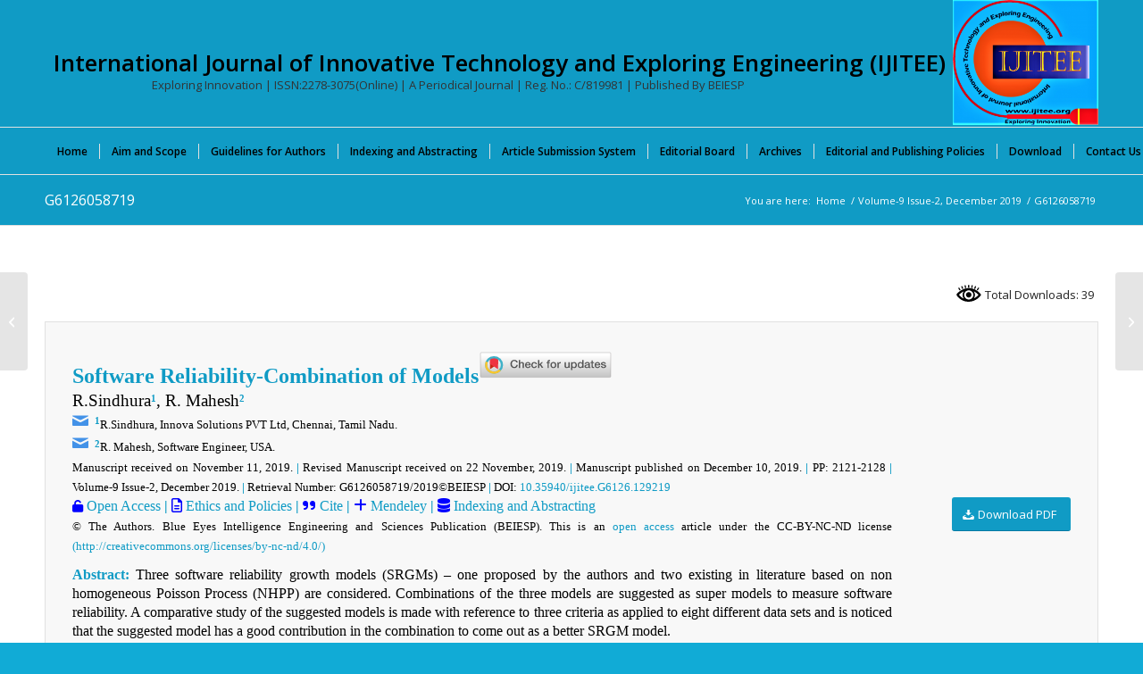

--- FILE ---
content_type: image/svg+xml
request_url: https://crossmark-cdn.crossref.org/widget/v2.0/logos/CROSSMARK_Color_horizontal.svg
body_size: 9906
content:
<svg id="ColourRecttxt296x64" xmlns="http://www.w3.org/2000/svg" xmlns:xlink="http://www.w3.org/1999/xlink" viewBox="0 0 296 64"><defs><style>.cls-1{stroke:#948f8f;stroke-miterlimit:10;stroke-width:0.75px;fill:url(#linear-gradient);}.cls-2{fill:#535353;}.cls-3{fill:#c72914;}.cls-4{fill:#ef3340;}.cls-5{fill:#3eb1c8;}.cls-6{fill:#ffc72c;}</style><linearGradient id="linear-gradient" x1="148" y1="10.33" x2="148" y2="59.82" gradientUnits="userSpaceOnUse"><stop offset="0" stop-color="#fff"/><stop offset="1" stop-color="#c4c4c4"/></linearGradient></defs><title>CROSSMARK_logo_4</title><rect class="cls-1" x="4" y="4" width="288" height="56" rx="2" ry="2"/><path class="cls-2" d="M83.3,26.58a6.4,6.4,0,0,0-.55-1.43,3.92,3.92,0,0,0-2.19-1.86A5.1,5.1,0,0,0,78.85,23a5,5,0,0,0-2.46.58,4.83,4.83,0,0,0-1.69,1.54,6.92,6.92,0,0,0-1,2.19,10.16,10.16,0,0,0,0,5,6.92,6.92,0,0,0,1,2.19A4.83,4.83,0,0,0,76.39,36a5,5,0,0,0,2.46.58,4.44,4.44,0,0,0,1.85-.36,4.12,4.12,0,0,0,1.38-1,4.7,4.7,0,0,0,.9-1.49A7.1,7.1,0,0,0,83.4,32h3a8.46,8.46,0,0,1-.69,2.92,7.18,7.18,0,0,1-1.59,2.29,7,7,0,0,1-2.35,1.49,8.14,8.14,0,0,1-3,.52,8.43,8.43,0,0,1-3.59-.74,7.88,7.88,0,0,1-2.69-2,9,9,0,0,1-1.69-3,11.41,11.41,0,0,1,0-7.23,9,9,0,0,1,1.69-3,8,8,0,0,1,2.69-2,8.3,8.3,0,0,1,3.59-.75,9.44,9.44,0,0,1,2.83.41A7.3,7.3,0,0,1,84,22.09,6.23,6.23,0,0,1,85.65,24a6.66,6.66,0,0,1,.78,2.58H83.3Z"/><path class="cls-2" d="M88.9,20.9h2.85v6.63H91.8a4.15,4.15,0,0,1,1.56-1.46,4.61,4.61,0,0,1,2.31-.59A4.83,4.83,0,0,1,99,26.58a4.21,4.21,0,0,1,1.22,3.3v8.88H97.4V30.63a3.51,3.51,0,0,0-.65-2.21,2.36,2.36,0,0,0-1.87-.69,3.1,3.1,0,0,0-1.3.26,2.82,2.82,0,0,0-1,.73A3.41,3.41,0,0,0,92,29.8a3.88,3.88,0,0,0-.23,1.33v7.63H88.9V20.9Z"/><path class="cls-2" d="M105.47,33a5,5,0,0,0,.21,1.45,3.56,3.56,0,0,0,.64,1.23,3.08,3.08,0,0,0,1.08.84,3.54,3.54,0,0,0,1.55.31,3.43,3.43,0,0,0,2-.54,3.18,3.18,0,0,0,1.14-1.61h2.7A5.35,5.35,0,0,1,112.7,38a5.72,5.72,0,0,1-1.74.85,7,7,0,0,1-2,.29,6.85,6.85,0,0,1-2.7-.5,5.58,5.58,0,0,1-2-1.4A5.94,5.94,0,0,1,103,35a8.75,8.75,0,0,1-.41-2.75,7.77,7.77,0,0,1,.44-2.61,6.67,6.67,0,0,1,1.25-2.17,5.86,5.86,0,0,1,4.56-2,5.79,5.79,0,0,1,2.74.64,6,6,0,0,1,2,1.69,6.83,6.83,0,0,1,1.16,2.41A7.38,7.38,0,0,1,115,33h-9.5Zm6.65-1.87a4.6,4.6,0,0,0-.29-1.3,3.48,3.48,0,0,0-.65-1.09,3.22,3.22,0,0,0-1-.75,3,3,0,0,0-1.31-.29,3.43,3.43,0,0,0-1.36.26,3.11,3.11,0,0,0-1,.73,3.59,3.59,0,0,0-.7,1.09,3.8,3.8,0,0,0-.29,1.35h6.65Z"/><path class="cls-2" d="M125.88,30.15a2.67,2.67,0,0,0-1-1.81,3.14,3.14,0,0,0-2-.61,4.1,4.1,0,0,0-1.18.19,2.79,2.79,0,0,0-1.15.7,3.92,3.92,0,0,0-.87,1.43,6.78,6.78,0,0,0-.35,2.39,7,7,0,0,0,.19,1.6,4.36,4.36,0,0,0,.6,1.43,3.24,3.24,0,0,0,1.06,1,3,3,0,0,0,1.58.39,2.87,2.87,0,0,0,2.06-.77,3.6,3.6,0,0,0,1-2.18h2.85a6.26,6.26,0,0,1-1.91,3.86,5.83,5.83,0,0,1-4,1.34,6.61,6.61,0,0,1-2.69-.51,5.69,5.69,0,0,1-2-1.4,6,6,0,0,1-1.21-2.11,8.27,8.27,0,0,1-.41-2.65,9,9,0,0,1,.4-2.72,6.23,6.23,0,0,1,1.2-2.21,5.61,5.61,0,0,1,2-1.47,6.7,6.7,0,0,1,2.79-.54,7.8,7.8,0,0,1,2.14.29,5.63,5.63,0,0,1,1.8.86,4.58,4.58,0,0,1,1.29,1.45,5,5,0,0,1,.6,2.07h-2.85Z"/><path class="cls-2" d="M131.13,20.9H134V31l5.15-5.22h3.5l-5,4.75,5.42,8.17h-3.47l-4-6.27L134,34.13v4.63h-2.85V20.9Z"/><path class="cls-2" d="M150.15,25.83h2.13V24.75a5.51,5.51,0,0,1,.3-2,2.81,2.81,0,0,1,.8-1.18,2.63,2.63,0,0,1,1.14-.55,6.34,6.34,0,0,1,1.34-.14,8.16,8.16,0,0,1,2,.18V23.3a4.1,4.1,0,0,0-.59-0.11,6.33,6.33,0,0,0-.74,0,1.74,1.74,0,0,0-1,.27,1.21,1.21,0,0,0-.41,1.08v1.33h2.42V28h-2.42v10.8h-2.85V28h-2.12V25.83Z"/><path class="cls-2" d="M165.23,39.1a7,7,0,0,1-2.76-.51,5.88,5.88,0,0,1-2-1.41A6,6,0,0,1,159.14,35a8.78,8.78,0,0,1,0-5.48,6,6,0,0,1,1.27-2.15,5.89,5.89,0,0,1,2-1.41A7.71,7.71,0,0,1,168,26a5.89,5.89,0,0,1,2,1.41,6,6,0,0,1,1.28,2.15,8.78,8.78,0,0,1,0,5.48A6,6,0,0,1,170,37.17a5.88,5.88,0,0,1-2,1.41A7,7,0,0,1,165.23,39.1Zm0-2.25a3.27,3.27,0,0,0,1.65-.4A3.48,3.48,0,0,0,168,35.4a4.56,4.56,0,0,0,.66-1.46,6.58,6.58,0,0,0,0-3.31,4.41,4.41,0,0,0-.66-1.46,3.53,3.53,0,0,0-1.15-1,3.6,3.6,0,0,0-3.3,0,3.53,3.53,0,0,0-1.15,1,4.4,4.4,0,0,0-.66,1.46,6.55,6.55,0,0,0,0,3.31,4.56,4.56,0,0,0,.66,1.46,3.47,3.47,0,0,0,1.15,1.05A3.26,3.26,0,0,0,165.23,36.85Z"/><path class="cls-2" d="M174.13,25.83h2.67v2.5h0a2.9,2.9,0,0,1,.49-1,4.74,4.74,0,0,1,.88-0.91,4.4,4.4,0,0,1,1.14-.66,3.41,3.41,0,0,1,1.28-.25,6.21,6.21,0,0,1,.69,0l0.39,0V28.3l-0.61-.09a5.18,5.18,0,0,0-.61,0,3.28,3.28,0,0,0-1.36.29,3.13,3.13,0,0,0-1.11.85,4.17,4.17,0,0,0-.75,1.39,6,6,0,0,0-.28,1.9v6.15h-2.85V25.83Z"/><path class="cls-2" d="M201.22,38.75h-2.8V37h0a3.91,3.91,0,0,1-1.56,1.56,4.25,4.25,0,0,1-2.11.59A4.74,4.74,0,0,1,191,37.84,5.54,5.54,0,0,1,189.88,34v-8.2h2.85v7.92a3.5,3.5,0,0,0,.65,2.4,2.37,2.37,0,0,0,1.83.7,3.6,3.6,0,0,0,1.5-.27,2.66,2.66,0,0,0,1-.74,2.84,2.84,0,0,0,.54-1.11,5.8,5.8,0,0,0,.16-1.4v-7.5h2.85V38.75Z"/><path class="cls-2" d="M204.3,25.83H207v1.75h0A3.52,3.52,0,0,1,208.72,26a5.57,5.57,0,0,1,2.33-.49,6.17,6.17,0,0,1,2.66.54,5.25,5.25,0,0,1,1.89,1.47,6.41,6.41,0,0,1,1.13,2.19,9.27,9.27,0,0,1,.38,2.68,9.44,9.44,0,0,1-.34,2.52,6.56,6.56,0,0,1-1,2.16,5,5,0,0,1-4.21,2.06,7,7,0,0,1-1.25-.11,5.39,5.39,0,0,1-1.2-.36A4.73,4.73,0,0,1,208,38a3.55,3.55,0,0,1-.81-0.91h0v6.45H204.3V25.83Zm10,6.47a6.41,6.41,0,0,0-.23-1.7,4.6,4.6,0,0,0-.67-1.46,3.48,3.48,0,0,0-1.12-1,3.06,3.06,0,0,0-1.55-.39A3.14,3.14,0,0,0,208,29,5.52,5.52,0,0,0,207,32.3a6.62,6.62,0,0,0,.24,1.81,4.06,4.06,0,0,0,.71,1.44,3.55,3.55,0,0,0,1.14,1,3.24,3.24,0,0,0,1.54.35,3.18,3.18,0,0,0,1.65-.4,3.49,3.49,0,0,0,1.11-1,4.22,4.22,0,0,0,.63-1.45A7.37,7.37,0,0,0,214.25,32.3Z"/><path class="cls-2" d="M231.67,38.75H229V37h0a3.38,3.38,0,0,1-1.67,1.61,5.67,5.67,0,0,1-2.33.49,6.17,6.17,0,0,1-2.66-.54,5.31,5.31,0,0,1-1.89-1.46,6.26,6.26,0,0,1-1.12-2.19,9.48,9.48,0,0,1-.37-2.71,8.68,8.68,0,0,1,.47-3,6.06,6.06,0,0,1,1.26-2.1,4.89,4.89,0,0,1,1.8-1.21,5.74,5.74,0,0,1,2.06-.39,6.94,6.94,0,0,1,1.23.11,5.44,5.44,0,0,1,1.2.36,4.74,4.74,0,0,1,1.06.64,3.56,3.56,0,0,1,.81.91h0V20.9h2.85V38.75Zm-10-6.33a6.3,6.3,0,0,0,.21,1.63,4.44,4.44,0,0,0,.65,1.43,3.28,3.28,0,0,0,1.11,1,3.24,3.24,0,0,0,1.6.38,3.2,3.2,0,0,0,1.64-.4,3.4,3.4,0,0,0,1.13-1.05,4.78,4.78,0,0,0,.65-1.46,6.59,6.59,0,0,0,.21-1.66,5.23,5.23,0,0,0-1-3.35,3.17,3.17,0,0,0-2.61-1.2,3.23,3.23,0,0,0-1.69.41,3.48,3.48,0,0,0-1.12,1.07,4.48,4.48,0,0,0-.62,1.5A7.82,7.82,0,0,0,221.72,32.42Z"/><path class="cls-2" d="M245.6,35.88a1.51,1.51,0,0,0,.14.75,0.58,0.58,0,0,0,.54.23h0.3a1.86,1.86,0,0,0,.4-0.05v2l-0.39.11L246.1,39l-0.5.08-0.42,0a2.75,2.75,0,0,1-1.45-.35,1.74,1.74,0,0,1-.75-1.23,5,5,0,0,1-2.09,1.2,8.22,8.22,0,0,1-2.39.38,5.86,5.86,0,0,1-1.67-.24,4.39,4.39,0,0,1-1.41-.7,3.35,3.35,0,0,1-1-1.18,3.62,3.62,0,0,1-.36-1.66,3.84,3.84,0,0,1,.44-2,3.24,3.24,0,0,1,1.15-1.17,5.19,5.19,0,0,1,1.6-.61q0.89-.19,1.79-0.29a14.77,14.77,0,0,1,1.47-.21,6.9,6.9,0,0,0,1.24-.21,1.9,1.9,0,0,0,.85-0.46,1.28,1.28,0,0,0,.31-0.94,1.46,1.46,0,0,0-.26-0.9A1.76,1.76,0,0,0,242,28a2.81,2.81,0,0,0-.86-0.25,6.94,6.94,0,0,0-.9-0.06,3.58,3.58,0,0,0-2,.5,2,2,0,0,0-.87,1.55h-2.85a4.29,4.29,0,0,1,.6-2.07,4.14,4.14,0,0,1,1.34-1.33,5.48,5.48,0,0,1,1.84-.7,11,11,0,0,1,2.1-.2,8.89,8.89,0,0,1,1.88.2,5.34,5.34,0,0,1,1.66.65,3.6,3.6,0,0,1,1.19,1.16,3.19,3.19,0,0,1,.45,1.74v6.65Zm-2.85-3.6a3.45,3.45,0,0,1-1.6.51q-1,.09-1.9.26a6.12,6.12,0,0,0-.87.21,2.65,2.65,0,0,0-.75.38,1.64,1.64,0,0,0-.51.63,2.14,2.14,0,0,0-.19.94,1.19,1.19,0,0,0,.27.8,2,2,0,0,0,.66.51,3,3,0,0,0,.85.26,5.25,5.25,0,0,0,.84.08,4.63,4.63,0,0,0,1-.12,3.42,3.42,0,0,0,1-.43,2.73,2.73,0,0,0,.81-0.76,1.93,1.93,0,0,0,.32-1.14V32.27Z"/><path class="cls-2" d="M247.37,25.83h2.15V22h2.85v3.88h2.58V28h-2.58v6.9a7,7,0,0,0,0,.77,1.34,1.34,0,0,0,.17.55,0.84,0.84,0,0,0,.41.34,2,2,0,0,0,.75.11h0.6a2.93,2.93,0,0,0,.6-0.09v2.2l-0.93.1a8.4,8.4,0,0,1-.92,0,6.33,6.33,0,0,1-1.81-.21,2.42,2.42,0,0,1-1.08-.62,2.15,2.15,0,0,1-.52-1,7.78,7.78,0,0,1-.16-1.42V28h-2.15V25.83Z"/><path class="cls-2" d="M259.22,33a5,5,0,0,0,.21,1.45,3.56,3.56,0,0,0,.64,1.23,3.08,3.08,0,0,0,1.08.84,3.54,3.54,0,0,0,1.55.31,3.43,3.43,0,0,0,2-.54,3.18,3.18,0,0,0,1.14-1.61h2.7a5.35,5.35,0,0,1-2.1,3.26,5.72,5.72,0,0,1-1.74.85,7,7,0,0,1-2,.29,6.85,6.85,0,0,1-2.7-.5,5.58,5.58,0,0,1-2-1.4A5.94,5.94,0,0,1,256.79,35a8.75,8.75,0,0,1-.41-2.75,7.77,7.77,0,0,1,.44-2.61,6.67,6.67,0,0,1,1.25-2.17,5.86,5.86,0,0,1,4.56-2,5.79,5.79,0,0,1,2.74.64,6,6,0,0,1,2,1.69,6.83,6.83,0,0,1,1.16,2.41,7.38,7.38,0,0,1,.19,2.81h-9.5Zm6.65-1.87a4.6,4.6,0,0,0-.29-1.3,3.48,3.48,0,0,0-.65-1.09,3.22,3.22,0,0,0-1-.75,3,3,0,0,0-1.31-.29,3.43,3.43,0,0,0-1.36.26,3.11,3.11,0,0,0-1,.73,3.59,3.59,0,0,0-.7,1.09,3.8,3.8,0,0,0-.29,1.35h6.65Z"/><path class="cls-2" d="M273,34.6a2.15,2.15,0,0,0,.95,1.75,3.74,3.74,0,0,0,2,.5,7.66,7.66,0,0,0,.91-0.06,3.94,3.94,0,0,0,1-.24,1.8,1.8,0,0,0,.74-0.51,1.23,1.23,0,0,0,.26-0.89,1.26,1.26,0,0,0-.4-0.9,2.78,2.78,0,0,0-1-.56,9.32,9.32,0,0,0-1.34-.36L274.62,33a14.22,14.22,0,0,1-1.54-.42,4.94,4.94,0,0,1-1.33-.68,3.12,3.12,0,0,1-.94-1.09,3.47,3.47,0,0,1-.35-1.64,2.94,2.94,0,0,1,.51-1.76,3.91,3.91,0,0,1,1.3-1.15,5.66,5.66,0,0,1,1.75-.61,10.32,10.32,0,0,1,1.84-.17,8.42,8.42,0,0,1,1.91.21,5.19,5.19,0,0,1,1.65.69,4,4,0,0,1,1.23,1.24,4.29,4.29,0,0,1,.61,1.84h-3a1.78,1.78,0,0,0-.94-1.37,3.89,3.89,0,0,0-1.69-.35,6.07,6.07,0,0,0-.71,0,3.34,3.34,0,0,0-.78.19,1.64,1.64,0,0,0-.61.4,1,1,0,0,0-.25.69,1.09,1.09,0,0,0,.36.85,2.87,2.87,0,0,0,1,.54,9.29,9.29,0,0,0,1.34.36l1.55,0.33q0.77,0.18,1.53.42a4.93,4.93,0,0,1,1.34.68,3.29,3.29,0,0,1,1,1.07,3.25,3.25,0,0,1,.36,1.6,3.48,3.48,0,0,1-.52,2,4.15,4.15,0,0,1-1.36,1.3,6.19,6.19,0,0,1-1.86.73,9.43,9.43,0,0,1-2,.23,8.82,8.82,0,0,1-2.26-.27,5.27,5.27,0,0,1-1.8-.84,4,4,0,0,1-1.2-1.4,4.45,4.45,0,0,1-.46-2H273Z"/><polygon class="cls-3" points="24.94 41.74 43.06 29.66 43.06 15.16 24.94 15.16 24.94 41.74"/><polygon class="cls-4" points="43.06 41.74 24.94 29.66 24.94 15.16 43.06 15.16 43.06 41.74"/><path class="cls-5" d="M34,12A20,20,0,1,0,54,32,20,20,0,0,0,34,12Zm0,35.1A15.1,15.1,0,1,1,49.1,32,15.1,15.1,0,0,1,34,47.1Z"/><path class="cls-6" d="M45.09,42.23A15.09,15.09,0,0,1,20,26.38L15.8,23.74A20,20,0,0,0,49.29,44.88Z"/></svg>